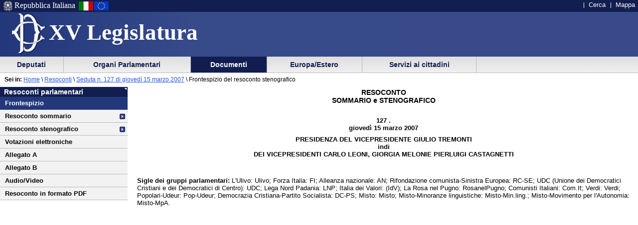

--- FILE ---
content_type: text/html
request_url: https://leg15.camera.it/resoconti/resoconto_copertina.asp?idSeduta=127&resoconto=copertina_stenografico
body_size: 10047
content:
<!DOCTYPE html PUBLIC "-//W3C//DTD XHTML 1.0 Strict//EN"
    	"http://www.w3.org/TR/xhtml1/DTD/xhtml1-strict.dtd">


 	 	  	   	   	 		 		 		 		 	 		 		 		 		 		 	 		 		 		 		 		 	 		 	 		 	 	 	 	 	 	 	 	 	 	 	 	 		 





  




<html lang="it" xml:lang="it">
<head>





			<meta http-equiv="content-type" content="format=text/html; charset=windows-1252"/>
<title>Frontespizio resoconto - Sed. n. 127 di giovedì 15 marzo 2007 - 15^ Legislatura</title><meta name="language" content="it" />
<meta name="description" content="Frontespizio del resoconto di seduta" />
<meta name="keywords" content="resoconti parlamentari, 15 legislatura, assemblea, copertina stenografico" />
<meta name="title" content="Camera dei Deputati - XV Legislatura - Documenti - Resoconto stenografico dell'Assemblea - Seduta n. 127 di giovedì 15 marzo 2007 - Frontespizio" />
<meta name="creator" content="Camera dei Deputati - Servizio resoconti" />
<meta name="publisher" content="Camera dei Deputati - Servizio Informatica" />
<meta name="date" content="20070315" />
<meta name="fruibilita" content="tutti" />
<meta name="bozza" content="" />
<meta name="rights" content="Camera dei Deputati" />

	<script src = "/javascript/prototype.js" type="text/javascript"></script>
	<script type="text/javascript"><!--  
		var sBasePath = '/';
		var sAppBancheDati = 'http://siserver.intra.camera.it/'
		var xmlMenu = '/servizio/8954/9431/xmlmenu.asp'	
		var sezioneAttiva = 'Albero_Documenti'
	//--></script>

	<script src = "/javascript/javascript.js" type="text/javascript"></script>
	 		<script src = "/javascript/menu.js" type="text/javascript"></script> 
	<!-- questo serve a valorizzare i campi hidden della frmConvocazioni nella
	pagina documentotesto.smt nella cartella corrente-->
    <script type="text/javascript"><!--
       function PopulateHiddenFields(selected_date)
       {
           //split selected_date in YYYY and MM
           var YYYY = selected_date.substr(0, 4);
           var MM = selected_date.substr(4, 6);
           
           //push the values in the hidden inputs value attribute
           document.getElementById('frmConvocazioni').elements['hResAnnoSel'].value = YYYY;
           document.getElementById('frmConvocazioni').elements['hResMeseSel'].value = MM;
           
           return true;
       }

       function getDateValue()
       {
           var selected_date = document.getElementById('frmConvocazioni').elements['slResAnnoMese'].value;
           PopulateHiddenFields(selected_date);    
       }
	//--></script>
 		 

	<link rel="stylesheet" media="print"  type="text/css" href="/cartellecomuni/leg15/css/StampaSecond.css"  />		
	<link rel="stylesheet" media="screen" type="text/css" href="/cartellecomuni/leg15/css/cssmenu.css" />	
	<link rel="stylesheet" media="screen" type="text/css" href="/cartellecomuni/leg15/css/main.css" />
	<link rel="stylesheet" media="screen" type="text/css" href="/cartellecomuni/leg15/css/second_page.css" />
	<link rel="stylesheet" media="screen" type="text/css" href="/cartellecomuni/leg15/css/MenuSx.css" />
		

	 		 		 		 			 
	
	<!--[if IE 7]>
	<link rel="stylesheet" media="screen" type="text/css" href = "/cartellecomuni/leg15/css/ie7.css" />
	<![endif]-->	

	
	
	<link rel="alternate" type="text/x-opml" title="OPML" href="/altresezionism/10219/rssopml.asp" />
	
	
</head>
<body id="Docesta">
<div id="contenuto">
<div id="intestazione">
	<div id="inteimgsx">
		<h1 id="intetitolo"><a href="/" title="Home page - XV Legislatura" >XV Legislatura</a></h1>
	</div>		
	<h2 class="hide">Sezione di navigazione</h2>
	<h3 class="jump">Menu di ausilio alla navigazione</h3>
	<p class="jump">
        <a title="Vai al Menu di navigazione principale" href="#mainmenu">Vai al Menu di navigazione principale</a>
    </p>
	<div id="headerSx">
		<img src="/img/default_page/imm_repubblicaita.gif" alt="Stemma della Repubblica Italiana"  title="Stemma della Repubblica Italiana" />
		<div>Repubblica Italiana</div>
		<img src="/img/default_page/imm_italiaflag.gif" alt="Bandiera Italia" title="Bandiera Italia" />
		<img src="/img/default_page/imm_europa_flag.gif" alt="Bandiera Europa" title="Bandiera Europa" />
	</div>
	<div id="gruppoTastiInt">
		<ul>	
			<!--<li><a href="/index.asp" title="Vai alla Homepage">Home</a></li>-->
			<li><a href = "http://cerca.camera.it/wai/frmAll.asp?basepath=leg15.camera.it" title="Vai alla pagina di ricerca semplice">Cerca</a></li>
			<!--<li><a href="/altresezionism/1568/documentotesto.asp" title="Vai alla pagina di invio mail e scrivi alla Camera">Scrivi</a></li>-->
			<li><a href="/altresezionism/7637/628/mappa.asp" title="Vai alla mappa del sito">Mappa</a></li>	
			<!--<li><a href="/altresezionism/7637/documentotesto.asp" title="Vai alla pagina di Aiuto alla navigazione">Aiuto</a></li>
			<li><a href="/altresezionism/10219/rssfeed.asp" title="Vai alla pagina dei Feed Rss"><span class="rss"><span class="rssOrange">RSS</span></span></a></li>-->	
		</ul>
	</div>	
</div>
<div class="clear"></div>
<!-- il codice seguente è stato tirato fuori dall'incMenu per personalizzare nella index il salto al contenuto -->
<div id="mainmenu">
	<h3 class="jump"> Menu di navigazione principale </h3>
	<a class="jump" href="#menusx" title="Vai al menu di sezione">Vai al menu di sezione</a>





 
 <div id="ContenitoreNav">   
 <ul id="nav"> 
  
		
 			<li id="Albero_Deputati" class="primoLivello"><a href = "/deputatism/sezione.asp" title="Scheda personale, statistiche, composizione della Camera, trattamento economico, elezioni XV legislatura, legislature precedenti.">&nbsp;Deputati&nbsp;</a></li> 
 
 
		
 			<li id="Albero_Organi" class="primoLivello"><a href = "/organiparlamentarism/sezione.asp" title="Ufficio di Presidenza, Collegio dei Questori, Gruppi Parlamentari, Conferenza Presidenti di Gruppo, l'Assemblea, le Commissioni, Parlamento in seduta comune.">&nbsp;Organi Parlamentari&nbsp;</a></li> 
 
 
		
 			<li id="Albero_Documenti" class="primoLivelloActive"><a href = "/docesta/sezione.asp" title="Progetti di legge, resoconti e documenti parlamentari, documentazioni degli uffici, banche dati.">&nbsp;Documenti&nbsp;</a></li> 
 
 
		
 			<li id="Albero_Europa" class="primoLivello"><a href = "/europ_rap_int/sezione.asp" title="Delegazioni parlamentari presso le Assemblee internazionali.">&nbsp;Europa/Estero&nbsp;</a></li> 
 
 
		
 			<li id="Albero_Servizi" class="primoLivello"><a href = "/serv_cittadini/sezione.asp" title="Piattaforma didattica sulla Costituzione italiana, iniziative ed eventi, Pubblicazioni divulgative.">&nbsp;Servizi ai cittadini&nbsp;</a></li> 
 
 
 </ul> 
 <div class="clear"></div> 
 </div> 

<div id="menusx">
<h3 class="hide"> Menu di sezione </h3>
<h4 class="jump"> </h4>
<a class="jump" href="#innerContentColumn" title="Vai al contenuto">Vai al contenuto</a>	
    <div id="innerLeftColumn">
		<h2>Resoconti parlamentari</h2> 
			<ul class="menuSinistra">
					
			 		<li id="active">
						<span>
							Frontespizio
						</span>
					</li>
					<!-- <li >
						<a href="/resoconti/resoconto_seduta.asp?idSeduta=127&amp;resoconto=gruppi_parlamentari" title="">
							Gruppi parlamentari
						</a>
					</li> -->
					
					<li class="padre" >
						<a href="/resoconti/resoconto_seduta.asp?idSeduta=127&amp;resoconto=sommario">
							Resoconto sommario
						</a> 
					</li> 
				
					<li class="padre" >
						<a href="/resoconti/resoconto_seduta.asp?idSeduta=127&amp;resoconto=stenografico">
							Resoconto stenografico
						</a>
					</li>
				
					<li >
						<a href="/resoconti/resoconto_votazioni.asp?idSeduta=127&amp;resoconto=indice_votazioni" title="">
							Votazioni elettroniche
						</a>
					</li>	 
					<li >
						<a href="/resoconti/resoconto_allegato.asp?idSeduta=127&amp;resoconto=allegato_a" title="">
							Allegato A
						</a>
					</li>
					<li >
						<a href="/resoconti/resoconto_allegato.asp?idSeduta=127&amp;resoconto=allegato_b" title="">
							Allegato B
						</a>
					</li>
				
					<li><a href="/audiovideo/video.aspx?id=67458" title="">Audio/Video</a></li>	 
				
				
					<li><a href="/_dati/leg15/lavori/stenografici/sed127/SINTERO.pdf" title="">Resoconto in formato PDF</a></li>	 
				
				
				
			</ul>		
	</div>
</div>
<div id="contenuto_testo">
	<div id="position"><span id="seiin">Sei in:</span>&nbsp;<a href ="/"  title="Home page - Camera dei deputati">Home</a>&nbsp;\&nbsp;<a href="/docesta/312/14367/documentoesterno.asp">Resoconti</a></span> \ <a href="/resoconti/resoconto_seduta.asp?idSeduta=127&resoconto=stenografico">Seduta n. 127 di giovedì 15 marzo 2007</a> \  Frontespizio del resoconto stenografico</span></div> 
		<div id="innerContentColumn"> 
		<h3 class="hide"> Inizio contenuto </h3>
	
		
		
		<div id="copertina">
			<h4 class="resoconto_copertina">RESOCONTO<br />SOMMARIO e STENOGRAFICO</h4>
			<br />
			<div class="centerBold">
<p>
<strong>127 .</strong>
<br />
<strong>giovedì 15 marzo 2007</strong>
</p>
<p>PRESIDENZA DEL VICEPRESIDENTE <strong>GIULIO TREMONTI</strong><br />indi<br />DEI VICEPRESIDENTI <strong>CARLO LEONI</strong>, <strong>GIORGIA MELONI</strong>E <strong>PIERLUIGI CASTAGNETTI
</strong></p>
</div>
<br /><br /><div>
<p>
<strong>Sigle dei gruppi parlamentari:</strong>
L'Ulivo: Ulivo;
Forza Italia: FI;
Alleanza nazionale: AN;
Rifondazione comunista-Sinistra Europea: RC-SE;
UDC (Unione dei Democratici Cristiani e dei Democratici di Centro): UDC;
Lega Nord Padania: LNP;
Italia dei Valori: (IdV);
La Rosa nel Pugno: RosanelPugno;
Comunisti Italiani: Com.It;
Verdi: Verdi;
Popolari-Udeur: Pop-Udeur;
Democrazia Cristiana-Partito Socialista: DC-PS;
Misto: Misto;
Misto-Minoranze linguistiche: Misto-Min.ling.;
Misto-Movimento per l'Autonomia: Misto-MpA.</p>
</div>

			<br />
			<br />
		</div>	
	</div>	
</div>	
			</div>	
		</div>
	</div>	
<div class="clear"></div>
<h3 class="jump"> Fine contenuto </h3>
<div class="jump"><a href="#mainmenu" class="jump" title="Vai al menu di navigazione principale">Vai al menu di navigazione principale</a></div>

</body>
</html>

